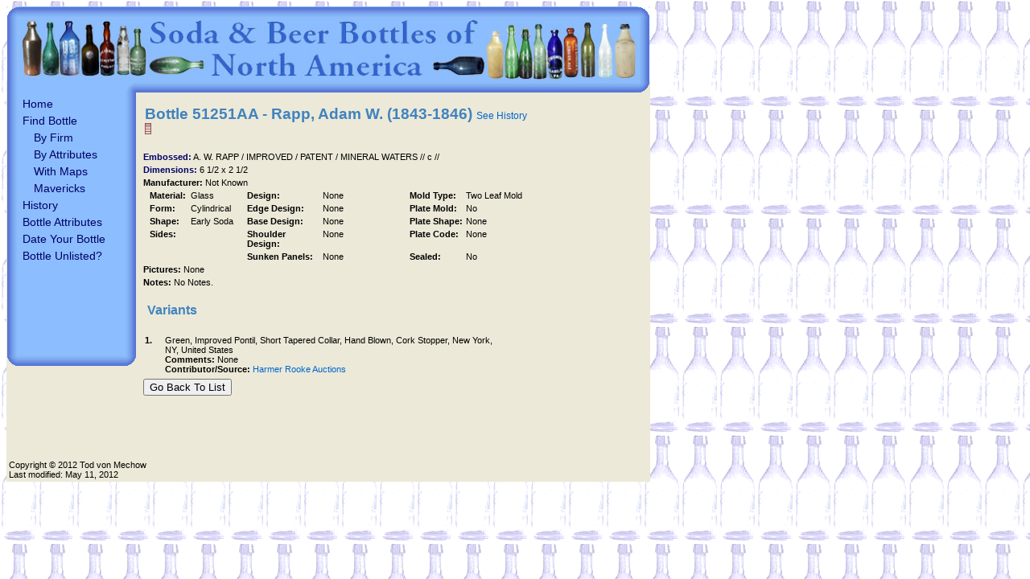

--- FILE ---
content_type: text/html; charset=utf-8
request_url: http://www.sodasandbeers.com/SABShowBottle.aspx?Bottle=51251AA&Firm_Number=51251
body_size: 5710
content:


<!DOCTYPE html PUBLIC "-//W3C//DTD XHTML 1.0 Transitional//EN" "http://www.w3.org/TR/xhtml1/DTD/xhtml1-transitional.dtd">

<html xmlns="http://www.w3.org/1999/xhtml" xml:lang="en" lang="en">
<head id="Head1"><meta http-equiv="Content-Language" content="en-us" /><meta name="GENERATOR" content="Microsoft FrontPage 12.0" /><meta name="ProgId" content="FrontPage.Editor.Document" /><meta name="description" content="This site offers a history of North American antique soda and beer bottles.  Within you will be able to date your old soda and beer bottles based on shape, color, base style, lips, and closures." /><meta name="keywords" content="soda, bottle, beer, old, antique, bottles, history, dating" /><meta http-equiv="Content-Type" content="text/html; charset=windows-1252" /><title>
	North American Soda &amp; Beer Bottles - Show Bottle
</title><link rel="stylesheet" type="text/css" href="style/SABWStyle.css" /><link rel="shortcut icon" href="images/favicon.ico" /></head>

<body>
<form name="show_bottle" method="post" action="./SABShowBottle.aspx?Bottle=51251AA&amp;Firm_Number=51251" id="show_bottle">
<div>
<input type="hidden" name="__EVENTTARGET" id="__EVENTTARGET" value="" />
<input type="hidden" name="__EVENTARGUMENT" id="__EVENTARGUMENT" value="" />
<input type="hidden" name="__VIEWSTATE" id="__VIEWSTATE" value="/[base64]/[base64]" />
</div>

<script type="text/javascript">
//<![CDATA[
var theForm = document.forms['show_bottle'];
if (!theForm) {
    theForm = document.show_bottle;
}
function __doPostBack(eventTarget, eventArgument) {
    if (!theForm.onsubmit || (theForm.onsubmit() != false)) {
        theForm.__EVENTTARGET.value = eventTarget;
        theForm.__EVENTARGUMENT.value = eventArgument;
        theForm.submit();
    }
}
//]]>
</script>


<div>

	<input type="hidden" name="__VIEWSTATEGENERATOR" id="__VIEWSTATEGENERATOR" value="0A0BCF6B" />
	<input type="hidden" name="__EVENTVALIDATION" id="__EVENTVALIDATION" value="/wEdAAJi8rjc+QdoF7tjlceYGsrYNNJLjo90mKh7iCPS1PdEOO/GrZBlsg2LIbs0Xe8lb6hiAO4e8+bSSdH+tq/e4M8o" />
</div>

<table width="800" border="0" cellpadding="0" cellspacing="0">
   <tr>
     <td><img border="0" src="images/LineCnDnLt.gif" width="15" height="15" alt="" /></td>
     <td class="menutable"><img border="0" src="images/LineVUp.GIF" width="770" height="15" alt="" /></td>
     <td><img border="0" src="images/LineCnDnRt.gif" width="15" height="15" alt="" /></td>
   </tr>
   <tr>
     <td><img border="0" src="images/LineHRt.GIF" width="15" height="78" alt="" /></td>
     <td class="menutable"><img src="images/header1.jpg" width="770" height="78" alt="North American Soda &amp; Beer Bottles" /></td>
     <td><img border="0" src="images/LineV.GIF" width="15" height="78" alt="" /></td>
   </tr>
</table>
<table class="contentarea"  width="800" border="0" cellpadding="0" cellspacing="0">
	<tr>
		<td width="15"><img border="0" src="images/LineHRt.GIF" width="15" height="15" alt="" /></td>
		<td width="132"><img border="0" src="images/lineFiller.JPG" width="132" height="15" alt="" /></td>
		<td width="15"><img border="0" src="images/LineCnOutDnRt.gif" width="15" height="15" alt="" /></td>		
		<td width="5"><img border="0" src="images/LineH.GIF" width="5" height="15" alt="" /></td>
		<td width="510"><img border="0" src="images/LineH.GIF" width="510" height="15" alt="" /></td>
		<td width="108"><img border="0" src="images/LineH.GIF" width="108" height="15" alt="" /></td>
		<td width="15"><img border="0" src="images/LineCnUp.gif" width="15" height="15" alt="" /></td>
	</tr>
</table>
<table class="contentarea" width="800" border="0" cellpadding="0" cellspacing="0">
	<tr>
		<td width="162">
		  <table class="contentarea" width="100%" border="0" cellpadding="0" cellspacing="0">
		   <tr>
		   	 <td width="15"><img border="0" src="images/LineHRt.GIF" width="15" height="325" alt="" /></td>
		    <td class="menutable">
		    <table width="100%" class="menutable" border="0" cellpadding="0" cellspacing="5">
				<tr><td class="menucat" width="100%"><a class="menulink" title="Go back to the Home page" href="index.html">Home</a></td>	</tr>
				<tr><td class="menucat" width="100%"><a class="menulink" title="Search for bottles on this site" href="SABFindBottles.htm">Find Bottle</a></td></tr>
				<tr><td class="menuitem" width="100%"><a class="menulink" title="Find bottles by the name of the company that sold the product" href="SABFindBottleByFirm.aspx">By Firm</a></td></tr>
				<tr><td class="menuitem" width="100%"><a class="menulink" title="Find bottles by shape, color, manufacturer and other attributes" href="SABFindBottleByAttributes.htm">By Attributes</a></td></tr>
				<tr><td class="menuitem" width="100%"><a class="menulink" title="Find bottles by geography" href="SABFindBottleByMap.htm">With Maps</a></td></tr>
				<tr><td class="menuitem" width="100%"><a class="menulink" title="Show bottles whose location is unknown" href="SABFindBottleByUnknown.htm">Mavericks</a></td></tr>
				<tr><td class="menucat" width="100%"><a class="menulink" title="Show Bottle Histories" href="SABBottleHistories.htm">History</a></td></tr>
				<tr><td class="menucat" width="100%"><a class="menulink" title="Information on bottle characteristics like color, shape, bases &amp;c." href="SABBottleAttributes.htm">Bottle Attributes</a></td></tr>
				<tr><td class="menucat" width="100%"><a class="menulink" title="Date your bottle based on its attributes." href="SABDateBottles.htm">Date Your Bottle</a></td></tr>
				<tr><td class="menucat" width="100%"><a class="menulink" title="Report an unlisted bottle." href="SABBottleUnlisted.htm">Bottle Unlisted?</a></td></tr>
			</table>
			</td>
			<td><img border="0" src="images/LineV.GIF" width="15" height="325" alt="" /></td>
			</tr>
			<tr>
				<td width="15"><img border="0" src="images/LineCnUpLt.GIF" width="15" height="15" alt="" /></td>
				<td width="100%"><img border="0" src="images/LineH.GIF" width="132" height="15" alt="" /></td>
				<td><img border="0" src="images/LineCnUp.gif" width="15" height="15" alt="" /></td>
			</tr>
			</table>
		</td>
		<td width="5">&nbsp;</td>
		<td width="502">
        <h2>Bottle <span id="Bottle_Number">51251AA</span><span id="Firm_Name"> - Rapp, Adam W.</span> <span id="Firm_Years">(1843-1846)</span>
            <span id="ArticleLink"><a class='textlinkimbedded' href='SABSearchResultsInfo.aspx?Firm_Number=51251&Article_Count=8&Source=Bottle&SourceDesc=Rapp%2c+Adam+W.' target='_blank' Title='8 articles found.  Click here to see the list.'>See History</a> &nbsp;</span><span id="Bottle_Number_Link"><a href='SABCollectorsShelf.aspx?BottleNumber=51251AA&BottleOnly=Y&amp;Source=Other' title='Put variants of this bottle on a shelf.' target='_blank'><img alt='Put variants of this bottle on a shelf.' border='0' height='14' src='images/Shelf/ShelfIt.jpg' width='8' /></a></span></h2>
        <table class="contentarea" width="100%">
        	<tr>
        		<td colspan="7" class="small" width="100%"><b><a href="SABEmbossing.htm" title="Help on lettering" class="helplink" target="_blank"><span id="Embossing_Type">Embossed:</span></a></b> <span id="Embossing">A. W. RAPP / IMPROVED / PATENT / MINERAL WATERS // c //</span> </td>
        	</tr>
        	<tr>
        		<td colspan="7" class="small" width="100%"><b><a href="SABDimensions.htm" title="Help on Dimensions" class="helplink" target="_blank">Dimensions: </a></b><span id="Dimensions">6 1/2 x 2 1/2</span></td>
        	</tr>
        	<tr>
        		<td colspan="7" class="small" width="100%"><b>Manufacturer: </b><span id="Manufacturer">Not Known</span></td>
        	</tr>
			<tr>
				<td width="1%" class="small">&nbsp;</td>
				<td width="10%" class="small"><b>Material:</b></td>
				<td width="14%" class="small"><span id="Material_Description">Glass</span></td>
				<td width="19%" class="small"><b>Design:</b></td>
				<td width="22%" class="small"><span id="Design">None</span></td>
				<td width="14%" class="small"><b>Mold Type:</b></td>
				<td width="20%" class="small"><span id="Mold_Type">Two Leaf Mold</span></td>
			</tr>
			<tr>
				<td width="1%" class="small">&nbsp;</td>
				<td width="10%" class="small"><b>Form:</b></td>
				<td width="14%" class="small"><span id="BottleForm">Cylindrical</span></td>
				<td width="19%" class="small"><b>Edge Design:</b></td>
				<td width="22%" class="small"><span id="Edge">None</span></td>
				<td width="14%" class="small"><b>Plate Mold:</b></td>
				<td width="20%" class="small"><span id="Plate_Mold">No</span></td>
			</tr>
			<tr>
				<td width="1%" class="small">&nbsp;</td>
				<td width="10%" class="small"><b>Shape:</b></td>
				<td width="14%" class="small"><span id="Shape">Early Soda</span></td>
				<td width="19%" class="small"><b>Base Design:</b></td>
				<td width="22%" class="small"><span id="Base_Design">None</span></td>
				<td width="14%" class="small"><b>Plate Shape:</b></td>
				<td width="20%" class="small"><span id="Plate_Mold_Shape">None</span></td>
			</tr>
			<tr>
				<td width="1%" class="small">&nbsp;</td>
				<td width="10%" class="small"><b>Sides:</b></td>
				<td width="14%" class="small"><span id="Sides">&nbsp;</span></td>
				<td width="19%" class="small"><b>Shoulder Design:</b></td>
				<td width="22%" class="small"><span id="Shoulder_Design">None</span></td>
				<td width="14%" class="small"><b>Plate Code:</b></td>
				<td width="20%" class="small"><span id="Plate_Code">None</span></td>
			</tr>
			<tr>
				<td width="1%" class="small">&nbsp;</td>
				<td width="10%" class="small">&nbsp;</td>
				<td width="14%" class="small">&nbsp;</td>
				<td width="19%" class="small"><b>Sunken Panels:</b></td>
				<td width="22%" class="small"><span id="Sunken_Panels">None</span></td>
				<td width="14%" class="small"><b>Sealed:</b></td>
				<td width="20%" class="small"><span id="Sealed">No</span></td>
			</tr>
        	<tr>
        		<td colspan="7" class="small" width="100%"><b>Pictures:</b> <span id="Pictures">None</span></td>
        	</tr>
        	<tr>
        		<td colspan="7" class="small" width="100%"><b>Notes:</b> <span id="Bottle_Notes">No Notes.</span></td>
        	</tr>
        	<tr>
        		<td colspan="7" class="small" width="100%">
                <h3>Variants</h3>
                </td>
        	</tr>

        	<tr>
        		<td colspan="7" class="small" width="100%">
        		  <div>
	<table cellspacing="0" cellpadding="2" rules="all" border="0" id="VariantGrid" style="border-width:0px;border-collapse:collapse;">
		<tr>
			<td class="contentresultscells" style="border-width:0px;width:5%;">
                                <b>1.</b>
                            </td><td class="contentresultscells" style="border-width:0px;width:85%;">
                                Green, Improved Pontil, Short Tapered Collar, Hand Blown, Cork Stopper, New York, NY, United States<br /><b>Comments: </b>None<br /><b>Contributor/Source: </b><a target='_blank' class='textlink' title='View source' href='SABBottleSource.aspx?Source=Harmer Rooke Auctions'>Harmer Rooke Auctions</a>
                            </td><td class="contentresultscells" style="border-width:0px;width:10%;">
                                &nbsp;
                            </td>
		</tr>
	</table>
</div>
         		</td>
        	</tr>
        	<tr>
        		<td colspan="7" width="100%"><input type="button" name="NavButton" value="Go Back To List" onclick="history.go(-1);return true;__doPostBack(&#39;NavButton&#39;,&#39;&#39;)" id="NavButton" tabindex="1" /></td>
        	</tr>
        	<tr>
        		<td colspan="7" class="subheading" width="100%"><span id="BookLabel"></span>&nbsp;</td>
        	</tr>
        	<tr>
        	    <td colspan="7">
        	        <div>

</div>
        	    </td>
        	</tr>
        	<tr>
        		<td colspan="7" class="subheading" width="100%"><span id="WebLabel"></span>&nbsp;</td>
        	</tr>
        	<tr>
        	    <td colspan="7">
        	        <div>

</div>
        	    </td>
        	</tr>
        	<tr>
        		<td colspan="7" class="errormsg" width="100%"><span id="ErrorMessageBox"></span>&nbsp;</td>
        	</tr>
        </table>
        </td>

        <td width="126"><div>

</div>
      &nbsp;</td>
      <td width="5">&nbsp;</td>

</tr>

</table>
<table class="contentarea" width="800">	
	<tr>
		<td>
			<p class="footer">&nbsp;</p>
			<p class="footer">Copyright © 2012 Tod von Mechow </p>
			<p class="footer">Last modified: May 11, 2012</p>
		</td>
	</tr>
</table>

</form>	

</body>

</html>